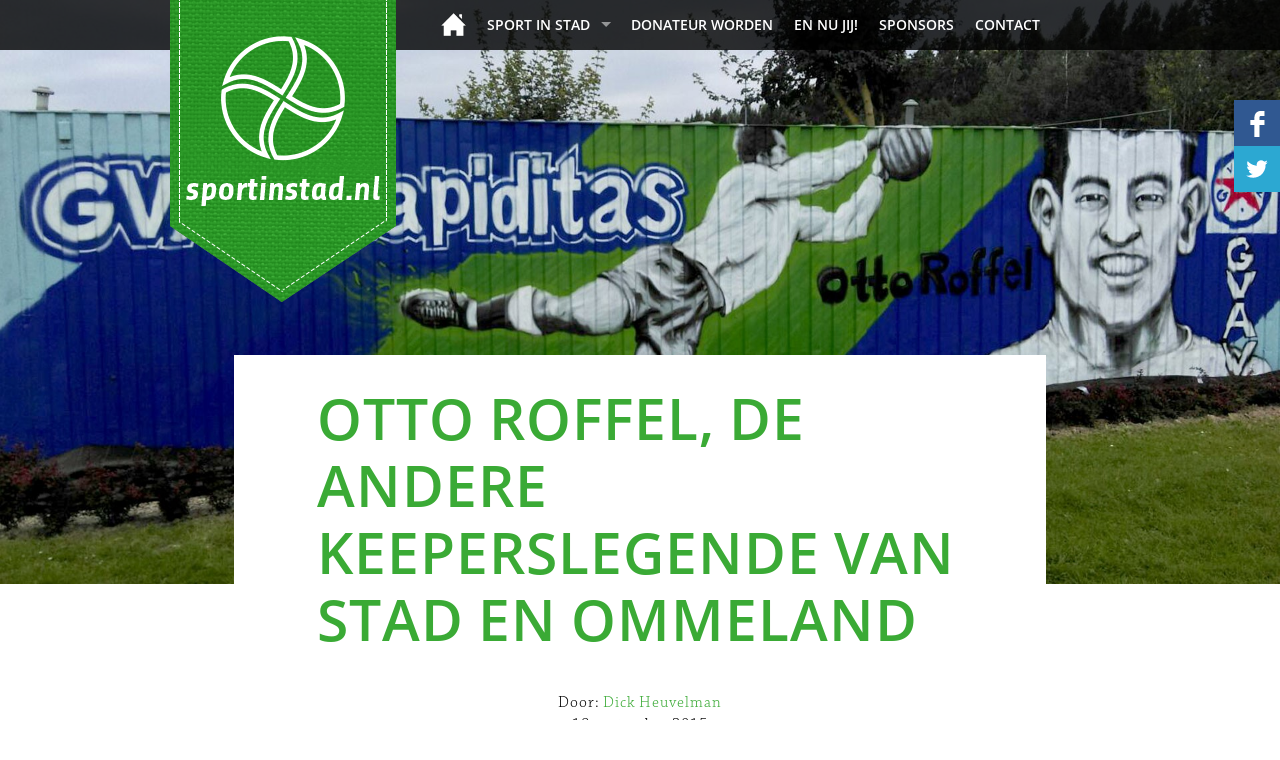

--- FILE ---
content_type: text/html; charset=UTF-8
request_url: http://sportinstad.nl/artikel/otto-roffel-de-andere-keeperslegende-van-stad-en-ommeland
body_size: 5097
content:
<!doctype html>
<html>
<head>
	<meta charset="utf-8">
	<title>Otto Roffel, de andere keeperslegende van Stad en Ommeland - Sport in Stad</title>
	<link rel="stylesheet" href="/css/bootstrap.min.css" media="all">
	<link rel="stylesheet" href="/css/styles.cssx" media="all">
	<link href="https://fonts.googleapis.com/css?family=Share:400,400i" rel="stylesheet">
	<link rel="stylesheet" href="https://use.typekit.net/tam8bqj.css">
	<script type="text/javascript" src="/js/scripts.jsx"></script>

</head>
<body>
	<div id="wrapper" class="w3">
		<div class="w1">
			<div class="w2">
				<header id="header">
					<nav class="navbar navbar-default" role="navigation">
						<div class="container">
							<div class="logo"><a href="/"><img src="/images/logo.png" height="302" width="226" alt="sportinstad.nl"></a></div>
							<ul id="mainmenu" class="sf-menu">
																																<li id="menuitem_1" class="home"><a href="/home" class="selected">Home</a>																</li><li id="menuitem_271" ><a href="/sport-in-stad" >Sport in Stad</a>																<ul><li id="menuitem_270" ><a href="/colofon" >Colofon</a>																</li></ul></li><li id="menuitem_273" ><a href="/donateur-worden" >donateur worden</a>																</li><li id="menuitem_274" ><a href="/en-nu-jij" >En nu jij!</a>																</li><li id="menuitem_275" ><a href="/sponsors" >Sponsors</a>																</li><li id="menuitem_2" ><a href="/contact" >Contact</a>																								</li>							</ul>
						</div>
					</nav>
					<div id="socialmedia">
			<a href="https://www.facebook.com/sportinstad" target="_blank"><img src="/images/facebook.png" alt="facebook"></a>
				<a href="https://www.twitter.com/sportinstad" target="_blank"><img src="/images/twitter.png" alt="twitter"></a>
					</div>
				</header>
				<main id="content" role="main">
					
					<article class="article-details">
						<div class="featured-image">
							<img src="/contents/backgroundimages/hoofdbeeldroffel.jpg" height="876" width="1920" alt="">
						</div>
						<div class="container">
							<div class="row">
								<div class="col-xs-10 col-xs-offset-1">
									<div class="article-details-holder">
										<div class="col-xs-10 col-xs-offset-1">
											<header class="heading">
												<h1>Otto Roffel, de andere keeperslegende van Stad en Ommeland</h1>
																								<div class="meta-info">
													<span class="author">Door: <span>Dick Heuvelman</span></span>
													<time datetime="2015-09-18">18 september 2015</time>
												</div>
																							</header>



<p><em>Beeld: Bas Kammenga</em></p>

<p><strong>Het gros van voetbalminnend Groningen zal het niet (meer) weten, maar tweedeklasser GVAV Rapiditas heeft een grote bijdrage geleverd aan het huidige topvoetbal in Stad en Ommeland, zoals dat door FC Groningen wordt bedreven in de Euroborg. GVAV, en dat mag van tijd tot tijd best eens worden opgepoetst, is namelijk de moederclub van de FC. Wat zou de stad Groningen in onze nationale voetballandschap zijn geweest zonder GVAV, de club die de metropool van het Noorden in 1954, toen het profvoetbal werd ingevoerd, topvoetbal bezorgde. En vervolgens het Oosterpark uitbouwde tot een van de meest tot verbeelding sprekende voetbalarena&rsquo;s van Nederland.</strong></p>

<p>Een van de hoofdrolspelers in die tijd was Otto Roffel, die uitgroeide tot een keeperslegende. Natuurlijk, ook Otto ging wel eens met zijn lange gestalte in de fout. De hele voetbalminnende babyboomgeneratie kan de anekdote wel dromen; Otto Roffel die bij een ongevaarlijk uitziende aanval tegen zijn stopperspil Siep Benninga riep: Laat maar!!!! Dat deed Siep dan ook en liet de bal langs hem rollen. Tot ontzetting van heel het Oosterpark echter, had Otto zijn benen niet alleen iets te wijd uit elkaar staan, maar boog hij ook te laat naar de grond om het rollertje te neutraliseren. Goal dus! Tot op de dag van vandaag nog gespreksstof als het over de roemrijke jaren van GVAV gaat, met alles erop en eraan.</p>

<p>Otto heeft dat zelf altijd vervelend gevonden, want ja, hij was toch een keeper die tot &rsquo;s lands besten behoorde. Zijn vele optredens in het Nederlands B-elftal accentueren dat. E&eacute;n keer was hij zelfs voor Oranje&rsquo;s vlaggenschip, maar het bleef bij een reserverol. Piet Kraak en Wim Landman en later Frans de Munck, alias de Zwarte Panter, en ook Eddy Pieters Graafland waren gewoon beter.</p>

<p>Maar desondanks zijn de statistieken van Otto Roffel indrukwekkend. Liefst 384 (!!!) keer het doel verdedigd van GVAV 1, van 1947 tot 1963 toen een andere keeperslegende, Tonny van Leeuwen, hem kwam opvolgen. Samen met Abel Alting, Klaas &lsquo;neuze&rsquo; Buist en de reeds gememoreerde Siep Benninga vormde hij jarenlang een gedegen fundament van de blauwwitte equipe. En dus bijna-international.</p>

<p>Voor twee GVAV&rsquo;ers met historisch besef, Willem Eltink en Sietse de Jager, een reden om ruim een halve eeuw na dato een blijvende herinnering voor Otto Roffel te laten maken. Ook al omdat hij al ruim 75 jaar de ledenlijst siert. Het werd, met dank aan graffitikunstenaar Arnold Roggema, afgedrukt op een lange containerwand aan de rand van het hoofdveld op sportpark Kardinge.</p>

<p>De inmiddels 88-jarige Roffel was, gechauffeerd door zijn zoon Guus, vanuit Amstelveen gekomen voor de onthulling. Hij deed het samen met Dave Meijer, keeper van GVAV Rapiditas E1. Van zijn makkers van toen waren Rikkert Lacrois, Henk Medema en Henk Ludolphy van de partij. De meeste elftalgenoten zijn al &lsquo;uit de tijd&rsquo; gegaan. Gelukkig liet FC Groningen zien dat er zonder verleden geen heden is. Algemeen directeur Hans Nijland en communicatiemedewerker, als ook archivaris Bas Kammenga, gaven acte de pr&eacute;sence.</p>

<p>En Roffel zelf? Hij inhaleerde al het lovende trompetgeschal met een brede glimlach. Hij is nog altijd goed van de tongriem gesneden en gaf daarvan, een haperende microfoon ten spijt, blijk met een pakkende en heldere speech. Daarin gaf hij de huidige generatie voetbalprofs nog wel even een sneer. Dat was toen Roffel verhaalde van een trip met GVAV naar het toenmalige Tsjecho-Slowakije in 1955, terwijl zijn vrouw hoogzwanger was. En jawel, laat in die dagen Guus nou net het levenslicht zien. &ldquo;Maar wij peinsden er niet over om hiervoor thuis te blijven, zoals ze tegenwoordig doen. Voetbal ging voor, zeker als je dat professioneel deed.&rdquo;</p>

<p>Toch had Otto Roffel ook andere bezigheden. In Groningen diende hij de hoofdkost bij uitgeverij Wolters, waar hij een vooraanstaand werknemer was en in een sjieke Citro&euml;n rondreed. Daarmee vervoerde hij minder mobiele scholieren naar Beilen voor het destijds zo befaamde vakantiekinderfeest, waar zesdeklassers hun lagere schoolperiode traditioneel afsloten. Na zijn voetbalcarri&egrave;re kreeg hij een baan die zijn bekende Nederlanderschap in stand hield: directeur van het Olympisch Stadion in Amsterdam.</p>

<p>Roffel loodste deze klassieke sporttempel, in de volksmond een kille betonnen bak genoemd, door moeilijke tijden. Onder zijn bewind verdwenen het wielrennen en atletiek uit het in 1928 geopende stadion. Net als de eens populaire profclubs Blauw Wit en DWS. Zelfs een fusie, met het Noord-Amsterdamse De Volewijckers als derde partner, mocht niet baten. Niet meer rendabel. Allemaal opgegeten door Ajax.</p>

<p>De inkomsten kwamen vooral van datzelfde Ajax dat voor al haar topwedstrijden, zowel nationaal als internationaal, op het Olympisch Stadion was aangewezen vanwege de toeschouwerscapaciteit, toen nog 60.000 m/v.</p>

<p>Drie keer zoveel als in haar eigen thuishaven in de Watersgraafsmeer.</p>

<p>Uiteindelijk kon Otto Roffel de roep om sloop weerstaan en is het stadion inmiddels gerenoveerd. Zelf onderging hij ook al enkele renovaties. Hij moet het nu doen met twee kunstknie&euml;n, waarvan er eentje al weer aan vervanging toe is. Daarom helpt een kruk hem momenteel met voortbewegen. En ja, hij heeft ook al twaalf centimeter aan lengte ingeleverd. &lsquo;Lange Otto&rsquo;, bekend van de voetbalplaatjes van Dik Bruynesteyn, is niet meer. Van 1.92 naar 1.80 als gevolg van het onvermijdelijke ouderdomsproces. Maar de geest is nog volop bij Otto Roffel in de fles.</p>

<p>Het is goed dat hij bij leven en welzijn nog een prachtig en ook dik verdiend eerbetoon heeft gekregen. In Nederland willen we sporthelden uit het verleden nogal eens gauw vergeten, maar GVAV is een club die hier w&eacute;l oog voor heeft. Wat bij de blauwwitten echter een beetje steekt, dat daarvan niets is te zien in de Euroborg. Want zo redeneren zij: zonder verleden geen heden. En ja, FC Groningen is uit GVAV ontsproten. Weliswaar uit financi&euml;le nood, maar toch! Harry D. Weitering, voorman van de Vrienden van GVAV: &ldquo;Ik denk bijvoorbeeld aan iemand als Jan Hekman. Hij heeft als voorzitter van GVAV met een uitgekiend beleid de basis gelegd voor het eredivisievoetbal in Groningen. Hij was een echte visionair en verdient daarom wel enig permanent eerbetoon in de Euroborg. Er zou bijvoorbeeld een zaal naar hem kunnen worden vernoemd.&rdquo;</p>

<p>En wellicht, zeg ik als schrijver dezes, zou het spelershome dan de Otto Roffellounge kunnen worden.</p>

<br style="clear:both">

    <footer class="footer">
        <div class="wrap">
            <div class="social-networks-wrap">
                <ul class="social-networks">
                    <li><a href="http://www.facebook.com/share.php?u=http%3A%2F%2Fwww.sportinstad.nl%2Fartikel%2Fotto-roffel-de-andere-keeperslegende-van-stad-en-ommeland&amp;t=Sport%20in%20Stad%20-%20Otto%20Roffel%2C%20de%20andere%20keeperslegende%20van%20Stad%20en%20Ommeland" target="_blank" class="facebook">Facebook</a></li>
                    <li><a href="http://twitter.com/home?status=Sport%20in%20Stad%20-%20Otto%20Roffel%2C%20de%20andere%20keeperslegende%20van%20Stad%20en%20Ommeland%20-%20http%3A%2F%2Fwww.sportinstad.nl%2Fartikel%2Fotto-roffel-de-andere-keeperslegende-van-stad-en-ommeland" target="_blank" class="twitter">Twitter</a></li>
                    <li><a href="http://www.linkedin.com/shareArticle?mini=true&amp;url=http%3A%2F%2Fwww.sportinstad.nl%2Fartikel%2Fotto-roffel-de-andere-keeperslegende-van-stad-en-ommeland&amp;title=Sport%20in%20Stad%20-%20Otto%20Roffel%2C%20de%20andere%20keeperslegende%20van%20Stad%20en%20Ommeland" target="_blank" class="linkedin">LinkedIn</a></li>
                </ul>
                            </div>
                    </div>
                    <article class="about-author-block">
                                    <img src="/contents/writers/schrijvers_heuvelman2016.jpg" height="138" width="138" alt="Dick Heuvelman">
                                <div class="description">
                    <h3>Over Dick Heuvelman</h3>
                    <p>Dick Heuvelman is synoniem aan Het Sportgeweten van het Noorden. Maar de oud-sportjournalist van het Dagblad van het Noorden, laat ook de landelijke en internationale sport niet met rust.</p>
                    <a href="http://derde-helft.blogspot.nl/" class="website-link">WEBSITE</a>                </div>
            </article>
            </footer>
    </div>
    </div>
    </div>
    </div>
    </div>
    </article>
<div class="container">
    </div>
</main>
</div>
</div>
<footer id="footer">
    <div class="f1">
        <div class="f2">
            <div class="footer-holder">
                <div class="container">
                    <div class="row">
                        <section class="col-xs-3">
                            <h2>Over Sport in Stad</h2>
                            <ul>
                                                                    <li><a href="/columnisten-duiken-in-de-sport">Columnisten duiken in de sport</a></li>
                                                                    <li><a href="/de-mooiste-groninger-sportverhalen">De mooiste Groninger sportverhalen</a></li>
                                                                    <li><a href="/terug-in-de-tijd">Terug in de Tijd</a></li>
                                                            </ul>
                        </section>
                        <section class="col-xs-3">
                            <h2></h2>
                            <ul>
                                                                    <li><a href="/het-groningen-gevoel-van">Het Groningen gevoel van</a></li>
                                                                    <li><a href="/reportages">Reportages</a></li>
                                                                    <li><a href="/de-kwoot">De Kwoot</a></li>
                                                                    <li><a href="/de-sportwereld-rond-in-een-11-tal-vragen">De Sportwereld Rond in een 11-tal vragen</a></li>
                                                            </ul>
                        </section>
                        <section class="col-xs-3">
                            <h2></h2>
                            <ul>
                                                                    <li><a href="/colofon">Colofon</a></li>
                                                                    <li><a href="/en-nu-jij">En nu jij!</a></li>
                                                                    <li><a href="/contact">Contact</a></li>
                                                            </ul>
                        </section>
                        <section class="col-xs-3">
                            <h2></h2>
                            <ul>
                                                            </ul>
                        </section>
                    </div>
                    <span class="copyright">&copy; Sport in Stad - Realisatie:  <a href="https://slagkracht.nl" target="_blank">Slagkracht</a></span>

                </div>
            </div>
        </div>
    </div>
</footer>
</div>
</body>
</html>



--- FILE ---
content_type: text/css;charset=UTF-8
request_url: http://sportinstad.nl/css/styles.cssx
body_size: 13568
content:
@CHARSET "UTF-8"
/* (c) 2026 BMT Media */
/*! jQuery UI - v1.11.2 - 2015-02-02
* http://jqueryui.com
* Includes: core.css, draggable.css, resizable.css, selectable.css, sortable.css, accordion.css, autocomplete.css, button.css, datepicker.css, dialog.css, menu.css, progressbar.css, selectmenu.css, slider.css, spinner.css, tabs.css, tooltip.css, theme.css
* To view and modify this theme, visit http://jqueryui.com/themeroller/?ffDefault='Chaparral%20W01'%2C%20%22Times%20New%20Roman%22%2C%20Times%2C%20serif&fwDefault=normal&fsDefault=16px&cornerRadius=0&bgColorHeader=%234db249&bgTextureHeader=flat&bgImgOpacityHeader=100&borderColorHeader=%234db249&fcHeader=%23FFF&iconColorHeader=%23FFF&bgColorContent=%234db249&bgTextureContent=flat&bgImgOpacityContent=100&borderColorContent=%234db249&fcContent=%23FFF&iconColorContent=%23FFF&bgColorDefault=%233aaa35&bgTextureDefault=flat&bgImgOpacityDefault=15&borderColorDefault=%23FFF&fcDefault=%23ffffff&iconColorDefault=%23eeeeee&bgColorHover=%23FFF&bgTextureHover=flat&bgImgOpacityHover=25&borderColorHover=%234db249&fcHover=%234db249&iconColorHover=%23ffffff&bgColorActive=%23fafaf4&bgTextureActive=flat&bgImgOpacityActive=100&borderColorActive=%23d4ccb0&fcActive=%233aaa35&iconColorActive=%233aaa35&bgColorHighlight=%23fcf0ba&bgTextureHighlight=flat&bgImgOpacityHighlight=55&borderColorHighlight=%23e8e1b5&fcHighlight=%23363636&iconColorHighlight=%233aaa35&bgColorError=%23ffedad&bgTextureError=highlight_soft&bgImgOpacityError=95&borderColorError=%23e3a345&fcError=%23cd5c0a&iconColorError=%23cd0a0a&bgColorOverlay=%232b2922&bgTextureOverlay=flat&bgImgOpacityOverlay=15&opacityOverlay=90&bgColorShadow=%23cccccc&bgTextureShadow=highlight_hard&bgImgOpacityShadow=95&opacityShadow=20&thicknessShadow=12px&offsetTopShadow=-12px&offsetLeftShadow=-12px&cornerRadiusShadow=0
* Copyright 2015 jQuery Foundation and other contributors; Licensed MIT */

.ui-helper-hidden{display:none}.ui-helper-hidden-accessible{border:0;clip:rect(0 0 0 0);height:1px;margin:-1px;overflow:hidden;padding:0;position:absolute;width:1px}.ui-helper-reset{margin:0;padding:0;border:0;outline:0;line-height:1.3;text-decoration:none;font-size:100%;list-style:none}.ui-helper-clearfix:before,.ui-helper-clearfix:after{content:"";display:table;border-collapse:collapse}.ui-helper-clearfix:after{clear:both}.ui-helper-clearfix{min-height:0}.ui-helper-zfix{width:100%;height:100%;top:0;left:0;position:absolute;opacity:0;filter:Alpha(Opacity=0)}.ui-front{z-index:100}.ui-state-disabled{cursor:default!important}.ui-icon{display:block;text-indent:-99999px;overflow:hidden;background-repeat:no-repeat}.ui-widget-overlay{position:fixed;top:0;left:0;width:100%;height:100%}.ui-draggable-handle{-ms-touch-action:none;touch-action:none}.ui-resizable{position:relative}.ui-resizable-handle{position:absolute;font-size:0.1px;display:block;-ms-touch-action:none;touch-action:none}.ui-resizable-disabled .ui-resizable-handle,.ui-resizable-autohide .ui-resizable-handle{display:none}.ui-resizable-n{cursor:n-resize;height:7px;width:100%;top:-5px;left:0}.ui-resizable-s{cursor:s-resize;height:7px;width:100%;bottom:-5px;left:0}.ui-resizable-e{cursor:e-resize;width:7px;right:-5px;top:0;height:100%}.ui-resizable-w{cursor:w-resize;width:7px;left:-5px;top:0;height:100%}.ui-resizable-se{cursor:se-resize;width:12px;height:12px;right:1px;bottom:1px}.ui-resizable-sw{cursor:sw-resize;width:9px;height:9px;left:-5px;bottom:-5px}.ui-resizable-nw{cursor:nw-resize;width:9px;height:9px;left:-5px;top:-5px}.ui-resizable-ne{cursor:ne-resize;width:9px;height:9px;right:-5px;top:-5px}.ui-selectable{-ms-touch-action:none;touch-action:none}.ui-selectable-helper{position:absolute;z-index:100;border:1px dotted black}.ui-sortable-handle{-ms-touch-action:none;touch-action:none}.ui-accordion .ui-accordion-header{display:block;cursor:pointer;position:relative;margin:2px 0 0 0;padding:.5em .5em .5em .7em;min-height:0;font-size:100%}.ui-accordion .ui-accordion-icons{padding-left:2.2em}.ui-accordion .ui-accordion-icons .ui-accordion-icons{padding-left:2.2em}.ui-accordion .ui-accordion-header .ui-accordion-header-icon{position:absolute;left:.5em;top:50%;margin-top:-8px}.ui-accordion .ui-accordion-content{padding:1em 2.2em;border-top:0;overflow:auto}.ui-autocomplete{position:absolute;top:0;left:0;cursor:default}.ui-button{display:inline-block;position:relative;padding:0;line-height:normal;margin-right:.1em;cursor:pointer;vertical-align:middle;text-align:center;overflow:visible}.ui-button,.ui-button:link,.ui-button:visited,.ui-button:hover,.ui-button:active{text-decoration:none}.ui-button-icon-only{width:2.2em}button.ui-button-icon-only{width:2.4em}.ui-button-icons-only{width:3.4em}button.ui-button-icons-only{width:3.7em}.ui-button .ui-button-text{display:block;line-height:normal}.ui-button-text-only .ui-button-text{padding:.4em 1em}.ui-button-icon-only .ui-button-text,.ui-button-icons-only .ui-button-text{padding:.4em;text-indent:-9999999px}.ui-button-text-icon-primary .ui-button-text,.ui-button-text-icons .ui-button-text{padding:.4em 1em .4em 2.1em}.ui-button-text-icon-secondary .ui-button-text,.ui-button-text-icons .ui-button-text{padding:.4em 2.1em .4em 1em}.ui-button-text-icons .ui-button-text{padding-left:2.1em;padding-right:2.1em}input.ui-button{padding:.4em 1em}.ui-button-icon-only .ui-icon,.ui-button-text-icon-primary .ui-icon,.ui-button-text-icon-secondary .ui-icon,.ui-button-text-icons .ui-icon,.ui-button-icons-only .ui-icon{position:absolute;top:50%;margin-top:-8px}.ui-button-icon-only .ui-icon{left:50%;margin-left:-8px}.ui-button-text-icon-primary .ui-button-icon-primary,.ui-button-text-icons .ui-button-icon-primary,.ui-button-icons-only .ui-button-icon-primary{left:.5em}.ui-button-text-icon-secondary .ui-button-icon-secondary,.ui-button-text-icons .ui-button-icon-secondary,.ui-button-icons-only .ui-button-icon-secondary{right:.5em}.ui-buttonset{margin-right:7px}.ui-buttonset .ui-button{margin-left:0;margin-right:-.3em}input.ui-button::-moz-focus-inner,button.ui-button::-moz-focus-inner{border:0;padding:0}.ui-datepicker{width:17em;padding:.2em .2em 0;display:none}.ui-datepicker .ui-datepicker-header{position:relative;padding:.2em 0}.ui-datepicker .ui-datepicker-prev,.ui-datepicker .ui-datepicker-next{position:absolute;top:2px;width:1.8em;height:1.8em}.ui-datepicker .ui-datepicker-prev-hover,.ui-datepicker .ui-datepicker-next-hover{top:1px}.ui-datepicker .ui-datepicker-prev{left:2px}.ui-datepicker .ui-datepicker-next{right:2px}.ui-datepicker .ui-datepicker-prev-hover{left:1px}.ui-datepicker .ui-datepicker-next-hover{right:1px}.ui-datepicker .ui-datepicker-prev span,.ui-datepicker .ui-datepicker-next span{display:block;position:absolute;left:50%;margin-left:-8px;top:50%;margin-top:-8px}.ui-datepicker .ui-datepicker-title{margin:0 2.3em;line-height:1.8em;text-align:center}.ui-datepicker .ui-datepicker-title select{font-size:1em;margin:1px 0}.ui-datepicker select.ui-datepicker-month,.ui-datepicker select.ui-datepicker-year{width:45%}.ui-datepicker table{width:100%;font-size:.9em;border-collapse:collapse;margin:0 0 .4em}.ui-datepicker th{padding:.7em .3em;text-align:center;font-weight:bold;border:0}.ui-datepicker td{border:0;padding:1px}.ui-datepicker td span,.ui-datepicker td a{display:block;padding:.2em;text-align:right;text-decoration:none}.ui-datepicker .ui-datepicker-buttonpane{background-image:none;margin:.7em 0 0 0;padding:0 .2em;border-left:0;border-right:0;border-bottom:0}.ui-datepicker .ui-datepicker-buttonpane button{float:right;margin:.5em .2em .4em;cursor:pointer;padding:.2em .6em .3em .6em;width:auto;overflow:visible}.ui-datepicker .ui-datepicker-buttonpane button.ui-datepicker-current{float:left}.ui-datepicker.ui-datepicker-multi{width:auto}.ui-datepicker-multi .ui-datepicker-group{float:left}.ui-datepicker-multi .ui-datepicker-group table{width:95%;margin:0 auto .4em}.ui-datepicker-multi-2 .ui-datepicker-group{width:50%}.ui-datepicker-multi-3 .ui-datepicker-group{width:33.3%}.ui-datepicker-multi-4 .ui-datepicker-group{width:25%}.ui-datepicker-multi .ui-datepicker-group-last .ui-datepicker-header,.ui-datepicker-multi .ui-datepicker-group-middle .ui-datepicker-header{border-left-width:0}.ui-datepicker-multi .ui-datepicker-buttonpane{clear:left}.ui-datepicker-row-break{clear:both;width:100%;font-size:0}.ui-datepicker-rtl{direction:rtl}.ui-datepicker-rtl .ui-datepicker-prev{right:2px;left:auto}.ui-datepicker-rtl .ui-datepicker-next{left:2px;right:auto}.ui-datepicker-rtl .ui-datepicker-prev:hover{right:1px;left:auto}.ui-datepicker-rtl .ui-datepicker-next:hover{left:1px;right:auto}.ui-datepicker-rtl .ui-datepicker-buttonpane{clear:right}.ui-datepicker-rtl .ui-datepicker-buttonpane button{float:left}.ui-datepicker-rtl .ui-datepicker-buttonpane button.ui-datepicker-current,.ui-datepicker-rtl .ui-datepicker-group{float:right}.ui-datepicker-rtl .ui-datepicker-group-last .ui-datepicker-header,.ui-datepicker-rtl .ui-datepicker-group-middle .ui-datepicker-header{border-right-width:0;border-left-width:1px}.ui-dialog{overflow:hidden;position:absolute;top:0;left:0;padding:.2em;outline:0}.ui-dialog .ui-dialog-titlebar{padding:.4em 1em;position:relative}.ui-dialog .ui-dialog-title{float:left;margin:.1em 0;white-space:nowrap;width:90%;overflow:hidden;text-overflow:ellipsis}.ui-dialog .ui-dialog-titlebar-close{position:absolute;right:.3em;top:50%;width:20px;margin:-10px 0 0 0;padding:1px;height:20px}.ui-dialog .ui-dialog-content{position:relative;border:0;padding:.5em 1em;background:none;overflow:auto}.ui-dialog .ui-dialog-buttonpane{text-align:left;border-width:1px 0 0 0;background-image:none;margin-top:.5em;padding:.3em 1em .5em .4em}.ui-dialog .ui-dialog-buttonpane .ui-dialog-buttonset{float:right}.ui-dialog .ui-dialog-buttonpane button{margin:.5em .4em .5em 0;cursor:pointer}.ui-dialog .ui-resizable-se{width:12px;height:12px;right:-5px;bottom:-5px;background-position:16px 16px}.ui-draggable .ui-dialog-titlebar{cursor:move}.ui-menu{list-style:none;padding:0;margin:0;display:block;outline:none}.ui-menu .ui-menu{position:absolute}.ui-menu .ui-menu-item{position:relative;margin:0;padding:3px 1em 3px .4em;cursor:pointer;min-height:0;list-style-image:url("[data-uri]")}.ui-menu .ui-menu-divider{margin:5px 0;height:0;font-size:0;line-height:0;border-width:1px 0 0 0}.ui-menu .ui-state-focus,.ui-menu .ui-state-active{margin:-1px}.ui-menu-icons{position:relative}.ui-menu-icons .ui-menu-item{padding-left:2em}.ui-menu .ui-icon{position:absolute;top:0;bottom:0;left:.2em;margin:auto 0}.ui-menu .ui-menu-icon{left:auto;right:0}.ui-progressbar{height:2em;text-align:left;overflow:hidden}.ui-progressbar .ui-progressbar-value{margin:-1px;height:100%}.ui-progressbar .ui-progressbar-overlay{background:url("[data-uri]");height:100%;filter:alpha(opacity=25);opacity:0.25}.ui-progressbar-indeterminate .ui-progressbar-value{background-image:none}.ui-selectmenu-menu{padding:0;margin:0;position:absolute;top:0;left:0;display:none}.ui-selectmenu-menu .ui-menu{overflow:auto;overflow-x:hidden;padding-bottom:1px}.ui-selectmenu-menu .ui-menu .ui-selectmenu-optgroup{font-size:1em;font-weight:bold;line-height:1.5;padding:2px 0.4em;margin:0.5em 0 0 0;height:auto;border:0}.ui-selectmenu-open{display:block}.ui-selectmenu-button{display:inline-block;overflow:hidden;position:relative;text-decoration:none;cursor:pointer}.ui-selectmenu-button span.ui-icon{right:0.5em;left:auto;margin-top:-8px;position:absolute;top:50%}.ui-selectmenu-button span.ui-selectmenu-text{text-align:left;padding:0.4em 2.1em 0.4em 1em;display:block;line-height:1.4;overflow:hidden;text-overflow:ellipsis;white-space:nowrap}.ui-slider{position:relative;text-align:left}.ui-slider .ui-slider-handle{position:absolute;z-index:2;width:1.2em;height:1.2em;cursor:default;-ms-touch-action:none;touch-action:none}.ui-slider .ui-slider-range{position:absolute;z-index:1;font-size:.7em;display:block;border:0;background-position:0 0}.ui-slider.ui-state-disabled .ui-slider-handle,.ui-slider.ui-state-disabled .ui-slider-range{filter:inherit}.ui-slider-horizontal{height:.8em}.ui-slider-horizontal .ui-slider-handle{top:-.3em;margin-left:-.6em}.ui-slider-horizontal .ui-slider-range{top:0;height:100%}.ui-slider-horizontal .ui-slider-range-min{left:0}.ui-slider-horizontal .ui-slider-range-max{right:0}.ui-slider-vertical{width:.8em;height:100px}.ui-slider-vertical .ui-slider-handle{left:-.3em;margin-left:0;margin-bottom:-.6em}.ui-slider-vertical .ui-slider-range{left:0;width:100%}.ui-slider-vertical .ui-slider-range-min{bottom:0}.ui-slider-vertical .ui-slider-range-max{top:0}.ui-spinner{position:relative;display:inline-block;overflow:hidden;padding:0;vertical-align:middle}.ui-spinner-input{border:none;background:none;color:inherit;padding:0;margin:.2em 0;vertical-align:middle;margin-left:.4em;margin-right:22px}.ui-spinner-button{width:16px;height:50%;font-size:.5em;padding:0;margin:0;text-align:center;position:absolute;cursor:default;display:block;overflow:hidden;right:0}.ui-spinner a.ui-spinner-button{border-top:none;border-bottom:none;border-right:none}.ui-spinner .ui-icon{position:absolute;margin-top:-8px;top:50%;left:0}.ui-spinner-up{top:0}.ui-spinner-down{bottom:0}.ui-spinner .ui-icon-triangle-1-s{background-position:-65px -16px}.ui-tabs{position:relative;padding:.2em}.ui-tabs .ui-tabs-nav{margin:0;padding:.2em .2em 0}.ui-tabs .ui-tabs-nav li{list-style:none;float:left;position:relative;top:0;margin:1px .2em 0 0;border-bottom-width:0;padding:0;white-space:nowrap}.ui-tabs .ui-tabs-nav .ui-tabs-anchor{float:left;padding:.5em 1em;text-decoration:none}.ui-tabs .ui-tabs-nav li.ui-tabs-active{margin-bottom:-1px;padding-bottom:1px}.ui-tabs .ui-tabs-nav li.ui-tabs-active .ui-tabs-anchor,.ui-tabs .ui-tabs-nav li.ui-state-disabled .ui-tabs-anchor,.ui-tabs .ui-tabs-nav li.ui-tabs-loading .ui-tabs-anchor{cursor:text}.ui-tabs-collapsible .ui-tabs-nav li.ui-tabs-active .ui-tabs-anchor{cursor:pointer}.ui-tabs .ui-tabs-panel{display:block;border-width:0;padding:1em 1.4em;background:none}.ui-tooltip{padding:8px;position:absolute;z-index:9999;max-width:300px;-webkit-box-shadow:0 0 5px #aaa;box-shadow:0 0 5px #aaa}body .ui-tooltip{border-width:2px}.ui-widget{font-family:'Chaparral W01',"Times New Roman",Times,serif;font-size:16px}.ui-widget .ui-widget{font-size:1em}.ui-widget input,.ui-widget select,.ui-widget textarea,.ui-widget button{font-family:'Chaparral W01',"Times New Roman",Times,serif;font-size:1em}.ui-widget-content{border:1px solid #4db249;background:#4db249 url("images/ui-bg_flat_100_4db249_40x100.png") 50% 50% repeat-x;color:#FFF}.ui-widget-content a{color:#FFF}.ui-widget-header{border:1px solid #4db249;background:#4db249 url("images/ui-bg_flat_100_4db249_40x100.png") 50% 50% repeat-x;color:#FFF;font-weight:bold}.ui-widget-header a{color:#FFF}.ui-state-default,.ui-widget-content .ui-state-default,.ui-widget-header .ui-state-default{border:1px solid #FFF;background:#3aaa35 url("images/ui-bg_flat_15_3aaa35_40x100.png") 50% 50% repeat-x;font-weight:normal;color:#fff}.ui-state-default a,.ui-state-default a:link,.ui-state-default a:visited{color:#fff;text-decoration:none}.ui-state-hover,.ui-widget-content .ui-state-hover,.ui-widget-header .ui-state-hover,.ui-state-focus,.ui-widget-content .ui-state-focus,.ui-widget-header .ui-state-focus{border:1px solid #4db249;background:#FFF url("images/ui-bg_flat_25_FFF_40x100.png") 50% 50% repeat-x;font-weight:normal;color:#4db249}.ui-state-hover a,.ui-state-hover a:hover,.ui-state-hover a:link,.ui-state-hover a:visited,.ui-state-focus a,.ui-state-focus a:hover,.ui-state-focus a:link,.ui-state-focus a:visited{color:#4db249;text-decoration:none}.ui-state-active,.ui-widget-content .ui-state-active,.ui-widget-header .ui-state-active{border:1px solid #d4ccb0;background:#fafaf4 url("images/ui-bg_flat_100_fafaf4_40x100.png") 50% 50% repeat-x;font-weight:normal;color:#3aaa35}.ui-state-active a,.ui-state-active a:link,.ui-state-active a:visited{color:#3aaa35;text-decoration:none}.ui-state-highlight,.ui-widget-content .ui-state-highlight,.ui-widget-header .ui-state-highlight{border:1px solid #e8e1b5;background:#fcf0ba url("images/ui-bg_flat_55_fcf0ba_40x100.png") 50% 50% repeat-x;color:#363636}.ui-state-highlight a,.ui-widget-content .ui-state-highlight a,.ui-widget-header .ui-state-highlight a{color:#363636}.ui-state-error,.ui-widget-content .ui-state-error,.ui-widget-header .ui-state-error{border:1px solid #e3a345;background:#ffedad url("images/ui-bg_highlight-soft_95_ffedad_1x100.png") 50% top repeat-x;color:#cd5c0a}.ui-state-error a,.ui-widget-content .ui-state-error a,.ui-widget-header .ui-state-error a{color:#cd5c0a}.ui-state-error-text,.ui-widget-content .ui-state-error-text,.ui-widget-header .ui-state-error-text{color:#cd5c0a}.ui-priority-primary,.ui-widget-content .ui-priority-primary,.ui-widget-header .ui-priority-primary{font-weight:bold}.ui-priority-secondary,.ui-widget-content .ui-priority-secondary,.ui-widget-header .ui-priority-secondary{opacity:.7;filter:Alpha(Opacity=70);font-weight:normal}.ui-state-disabled,.ui-widget-content .ui-state-disabled,.ui-widget-header .ui-state-disabled{opacity:.35;filter:Alpha(Opacity=35);background-image:none}.ui-state-disabled .ui-icon{filter:Alpha(Opacity=35)}.ui-icon{width:16px;height:16px}.ui-icon,.ui-widget-content .ui-icon{background-image:url("images/ui-icons_FFF_256x240.png")}.ui-widget-header .ui-icon{background-image:url("images/ui-icons_FFF_256x240.png")}.ui-state-default .ui-icon{background-image:url("images/ui-icons_eeeeee_256x240.png")}.ui-state-hover .ui-icon,.ui-state-focus .ui-icon{background-image:url("images/ui-icons_ffffff_256x240.png")}.ui-state-active .ui-icon{background-image:url("images/ui-icons_3aaa35_256x240.png")}.ui-state-highlight .ui-icon{background-image:url("images/ui-icons_3aaa35_256x240.png")}.ui-state-error .ui-icon,.ui-state-error-text .ui-icon{background-image:url("images/ui-icons_cd0a0a_256x240.png")}.ui-icon-blank{background-position:16px 16px}.ui-icon-carat-1-n{background-position:0 0}.ui-icon-carat-1-ne{background-position:-16px 0}.ui-icon-carat-1-e{background-position:-32px 0}.ui-icon-carat-1-se{background-position:-48px 0}.ui-icon-carat-1-s{background-position:-64px 0}.ui-icon-carat-1-sw{background-position:-80px 0}.ui-icon-carat-1-w{background-position:-96px 0}.ui-icon-carat-1-nw{background-position:-112px 0}.ui-icon-carat-2-n-s{background-position:-128px 0}.ui-icon-carat-2-e-w{background-position:-144px 0}.ui-icon-triangle-1-n{background-position:0 -16px}.ui-icon-triangle-1-ne{background-position:-16px -16px}.ui-icon-triangle-1-e{background-position:-32px -16px}.ui-icon-triangle-1-se{background-position:-48px -16px}.ui-icon-triangle-1-s{background-position:-64px -16px}.ui-icon-triangle-1-sw{background-position:-80px -16px}.ui-icon-triangle-1-w{background-position:-96px -16px}.ui-icon-triangle-1-nw{background-position:-112px -16px}.ui-icon-triangle-2-n-s{background-position:-128px -16px}.ui-icon-triangle-2-e-w{background-position:-144px -16px}.ui-icon-arrow-1-n{background-position:0 -32px}.ui-icon-arrow-1-ne{background-position:-16px -32px}.ui-icon-arrow-1-e{background-position:-32px -32px}.ui-icon-arrow-1-se{background-position:-48px -32px}.ui-icon-arrow-1-s{background-position:-64px -32px}.ui-icon-arrow-1-sw{background-position:-80px -32px}.ui-icon-arrow-1-w{background-position:-96px -32px}.ui-icon-arrow-1-nw{background-position:-112px -32px}.ui-icon-arrow-2-n-s{background-position:-128px -32px}.ui-icon-arrow-2-ne-sw{background-position:-144px -32px}.ui-icon-arrow-2-e-w{background-position:-160px -32px}.ui-icon-arrow-2-se-nw{background-position:-176px -32px}.ui-icon-arrowstop-1-n{background-position:-192px -32px}.ui-icon-arrowstop-1-e{background-position:-208px -32px}.ui-icon-arrowstop-1-s{background-position:-224px -32px}.ui-icon-arrowstop-1-w{background-position:-240px -32px}.ui-icon-arrowthick-1-n{background-position:0 -48px}.ui-icon-arrowthick-1-ne{background-position:-16px -48px}.ui-icon-arrowthick-1-e{background-position:-32px -48px}.ui-icon-arrowthick-1-se{background-position:-48px -48px}.ui-icon-arrowthick-1-s{background-position:-64px -48px}.ui-icon-arrowthick-1-sw{background-position:-80px -48px}.ui-icon-arrowthick-1-w{background-position:-96px -48px}.ui-icon-arrowthick-1-nw{background-position:-112px -48px}.ui-icon-arrowthick-2-n-s{background-position:-128px -48px}.ui-icon-arrowthick-2-ne-sw{background-position:-144px -48px}.ui-icon-arrowthick-2-e-w{background-position:-160px -48px}.ui-icon-arrowthick-2-se-nw{background-position:-176px -48px}.ui-icon-arrowthickstop-1-n{background-position:-192px -48px}.ui-icon-arrowthickstop-1-e{background-position:-208px -48px}.ui-icon-arrowthickstop-1-s{background-position:-224px -48px}.ui-icon-arrowthickstop-1-w{background-position:-240px -48px}.ui-icon-arrowreturnthick-1-w{background-position:0 -64px}.ui-icon-arrowreturnthick-1-n{background-position:-16px -64px}.ui-icon-arrowreturnthick-1-e{background-position:-32px -64px}.ui-icon-arrowreturnthick-1-s{background-position:-48px -64px}.ui-icon-arrowreturn-1-w{background-position:-64px -64px}.ui-icon-arrowreturn-1-n{background-position:-80px -64px}.ui-icon-arrowreturn-1-e{background-position:-96px -64px}.ui-icon-arrowreturn-1-s{background-position:-112px -64px}.ui-icon-arrowrefresh-1-w{background-position:-128px -64px}.ui-icon-arrowrefresh-1-n{background-position:-144px -64px}.ui-icon-arrowrefresh-1-e{background-position:-160px -64px}.ui-icon-arrowrefresh-1-s{background-position:-176px -64px}.ui-icon-arrow-4{background-position:0 -80px}.ui-icon-arrow-4-diag{background-position:-16px -80px}.ui-icon-extlink{background-position:-32px -80px}.ui-icon-newwin{background-position:-48px -80px}.ui-icon-refresh{background-position:-64px -80px}.ui-icon-shuffle{background-position:-80px -80px}.ui-icon-transfer-e-w{background-position:-96px -80px}.ui-icon-transferthick-e-w{background-position:-112px -80px}.ui-icon-folder-collapsed{background-position:0 -96px}.ui-icon-folder-open{background-position:-16px -96px}.ui-icon-document{background-position:-32px -96px}.ui-icon-document-b{background-position:-48px -96px}.ui-icon-note{background-position:-64px -96px}.ui-icon-mail-closed{background-position:-80px -96px}.ui-icon-mail-open{background-position:-96px -96px}.ui-icon-suitcase{background-position:-112px -96px}.ui-icon-comment{background-position:-128px -96px}.ui-icon-person{background-position:-144px -96px}.ui-icon-print{background-position:-160px -96px}.ui-icon-trash{background-position:-176px -96px}.ui-icon-locked{background-position:-192px -96px}.ui-icon-unlocked{background-position:-208px -96px}.ui-icon-bookmark{background-position:-224px -96px}.ui-icon-tag{background-position:-240px -96px}.ui-icon-home{background-position:0 -112px}.ui-icon-flag{background-position:-16px -112px}.ui-icon-calendar{background-position:-32px -112px}.ui-icon-cart{background-position:-48px -112px}.ui-icon-pencil{background-position:-64px -112px}.ui-icon-clock{background-position:-80px -112px}.ui-icon-disk{background-position:-96px -112px}.ui-icon-calculator{background-position:-112px -112px}.ui-icon-zoomin{background-position:-128px -112px}.ui-icon-zoomout{background-position:-144px -112px}.ui-icon-search{background-position:-160px -112px}.ui-icon-wrench{background-position:-176px -112px}.ui-icon-gear{background-position:-192px -112px}.ui-icon-heart{background-position:-208px -112px}.ui-icon-star{background-position:-224px -112px}.ui-icon-link{background-position:-240px -112px}.ui-icon-cancel{background-position:0 -128px}.ui-icon-plus{background-position:-16px -128px}.ui-icon-plusthick{background-position:-32px -128px}.ui-icon-minus{background-position:-48px -128px}.ui-icon-minusthick{background-position:-64px -128px}.ui-icon-close{background-position:-80px -128px}.ui-icon-closethick{background-position:-96px -128px}.ui-icon-key{background-position:-112px -128px}.ui-icon-lightbulb{background-position:-128px -128px}.ui-icon-scissors{background-position:-144px -128px}.ui-icon-clipboard{background-position:-160px -128px}.ui-icon-copy{background-position:-176px -128px}.ui-icon-contact{background-position:-192px -128px}.ui-icon-image{background-position:-208px -128px}.ui-icon-video{background-position:-224px -128px}.ui-icon-script{background-position:-240px -128px}.ui-icon-alert{background-position:0 -144px}.ui-icon-info{background-position:-16px -144px}.ui-icon-notice{background-position:-32px -144px}.ui-icon-help{background-position:-48px -144px}.ui-icon-check{background-position:-64px -144px}.ui-icon-bullet{background-position:-80px -144px}.ui-icon-radio-on{background-position:-96px -144px}.ui-icon-radio-off{background-position:-112px -144px}.ui-icon-pin-w{background-position:-128px -144px}.ui-icon-pin-s{background-position:-144px -144px}.ui-icon-play{background-position:0 -160px}.ui-icon-pause{background-position:-16px -160px}.ui-icon-seek-next{background-position:-32px -160px}.ui-icon-seek-prev{background-position:-48px -160px}.ui-icon-seek-end{background-position:-64px -160px}.ui-icon-seek-start{background-position:-80px -160px}.ui-icon-seek-first{background-position:-80px -160px}.ui-icon-stop{background-position:-96px -160px}.ui-icon-eject{background-position:-112px -160px}.ui-icon-volume-off{background-position:-128px -160px}.ui-icon-volume-on{background-position:-144px -160px}.ui-icon-power{background-position:0 -176px}.ui-icon-signal-diag{background-position:-16px -176px}.ui-icon-signal{background-position:-32px -176px}.ui-icon-battery-0{background-position:-48px -176px}.ui-icon-battery-1{background-position:-64px -176px}.ui-icon-battery-2{background-position:-80px -176px}.ui-icon-battery-3{background-position:-96px -176px}.ui-icon-circle-plus{background-position:0 -192px}.ui-icon-circle-minus{background-position:-16px -192px}.ui-icon-circle-close{background-position:-32px -192px}.ui-icon-circle-triangle-e{background-position:-48px -192px}.ui-icon-circle-triangle-s{background-position:-64px -192px}.ui-icon-circle-triangle-w{background-position:-80px -192px}.ui-icon-circle-triangle-n{background-position:-96px -192px}.ui-icon-circle-arrow-e{background-position:-112px -192px}.ui-icon-circle-arrow-s{background-position:-128px -192px}.ui-icon-circle-arrow-w{background-position:-144px -192px}.ui-icon-circle-arrow-n{background-position:-160px -192px}.ui-icon-circle-zoomin{background-position:-176px -192px}.ui-icon-circle-zoomout{background-position:-192px -192px}.ui-icon-circle-check{background-position:-208px -192px}.ui-icon-circlesmall-plus{background-position:0 -208px}.ui-icon-circlesmall-minus{background-position:-16px -208px}.ui-icon-circlesmall-close{background-position:-32px -208px}.ui-icon-squaresmall-plus{background-position:-48px -208px}.ui-icon-squaresmall-minus{background-position:-64px -208px}.ui-icon-squaresmall-close{background-position:-80px -208px}.ui-icon-grip-dotted-vertical{background-position:0 -224px}.ui-icon-grip-dotted-horizontal{background-position:-16px -224px}.ui-icon-grip-solid-vertical{background-position:-32px -224px}.ui-icon-grip-solid-horizontal{background-position:-48px -224px}.ui-icon-gripsmall-diagonal-se{background-position:-64px -224px}.ui-icon-grip-diagonal-se{background-position:-80px -224px}.ui-corner-all,.ui-corner-top,.ui-corner-left,.ui-corner-tl{border-top-left-radius:0}.ui-corner-all,.ui-corner-top,.ui-corner-right,.ui-corner-tr{border-top-right-radius:0}.ui-corner-all,.ui-corner-bottom,.ui-corner-left,.ui-corner-bl{border-bottom-left-radius:0}.ui-corner-all,.ui-corner-bottom,.ui-corner-right,.ui-corner-br{border-bottom-right-radius:0}.ui-widget-overlay{background:#2b2922 url("images/ui-bg_flat_15_2b2922_40x100.png") 50% 50% repeat-x;opacity:.9;filter:Alpha(Opacity=90)}.ui-widget-shadow{margin:-12px 0 0 -12px;padding:12px;background:#ccc url("images/ui-bg_highlight-hard_95_cccccc_1x100.png") 50% top repeat-x;opacity:.2;filter:Alpha(Opacity=20);border-radius:0}
/*** ESSENTIAL STYLES ***/
.sf-menu, .sf-menu * {
  margin: 0;
  padding: 0;
  list-style: none; }

.sf-menu li {
  position: relative; }

.sf-menu ul {
  position: absolute;
  display: none;
  top: 100%;
  left: 0;
  z-index: 99; }

.sf-menu > li {
  float: left; }

.sf-menu li:hover > ul,
.sf-menu li.sfHover > ul {
  display: block; }

.sf-menu a {
  display: block;
  position: relative; }

.sf-menu ul ul {
  top: 0;
  left: 100%; }

/*** SKIN ***/
.sf-menu {
  float: left; }

.sf-menu ul {
  /*	box-shadow: 2px 2px 6px rgba(0,0,0,.2); */
  min-width: 12em;
  /* allow long menu items to determine submenu width */
  *width: 12em;
  /* no auto sub width for IE7, see white-space comment below */ }

.sf-menu a {
  /*	border-bottom: 1px solid #ccc; */
  /* fallback colour must use full shorthand */
  /*	border-top: 1px solid rgba(255,255,255,.5); */
  padding: 0 8px;
  height: 50px;
  line-height: 50px;
  text-decoration: none;
  zoom: 1;
  /* IE7 */
  color: #fff; }
  .sf-menu a:hover {
    color: #3aaa35; }

.sf-menu li.first a {
  border-left: none; }

.sf-menu ul li a {
  height: 30px;
  line-height: 30px; }

.sf-menu li {
  background: none;
  white-space: nowrap;
  /* no need for Supersubs plugin */
  *white-space: normal;
  /* ...unless you support IE7 (let it wrap) */
  -webkit-transition: background .2s;
  transition: background .2s;
  margin-right: 5px; }

.sf-menu li.selected {
  background: none;
  color: #3aaa35; }
  .sf-menu li.selected a {
    color: #3aaa35; }
  .sf-menu li.selected li a {
    color: #fff; }
    .sf-menu li.selected li a.selected {
      color: #3aaa35; }

.sf-menu ul li {
  background: #303030;
  font-size: 100%;
  text-transform: none; }

.sf-menu ul li a {
  border-bottom: 1px solid #ccc;
  border-right: 1px solid #ccc;
  border-left: 1px solid #ccc;
  color: #fff; }
  .sf-menu ul li a:hover {
    color: #3aaa35; }

.sf-menu ul li:first-child, .sf-menu ul li:first-child:hover {
  border-top: 1px solid #ccc; }

.sf-menu ul ul li {
  background: #303030; }

.sf-menu ul ul li a {
  color: #fff; }
  .sf-menu ul ul li a:hover {
    color: #3aaa35; }

.sf-menu li:hover,
.sf-menu li.sfHover {
  background: none;
  /* only transition out, not in */
  -webkit-transition: none;
  transition: none; }
  .sf-menu li:hover a,
  .sf-menu li.sfHover a {
    color: #3aaa35; }
  .sf-menu li:hover li a,
  .sf-menu li.sfHover li a {
    color: #fff; }
    .sf-menu li:hover li a:hover,
    .sf-menu li.sfHover li a:hover {
      color: #3aaa35; }

.sf-menu ul li:hover,
.sf-menu ul li.sfHover {
  background: #303030; }

.sf-menu ul ul li:hover,
.sf-menu ul ul li.sfHover {
  background: #303030; }

.sf-menu li.current {
  background: #303030; }

.sf-menu ul li.current {
  background: #303030; }

.sf-menu ul ul li.current {
  background: #303030; }

/*
.sf-menu li.current > a {
  font-weight: 400;
}
*/
/*** arrows (for all except IE7) **/
.sf-arrows .sf-with-ul {
  padding-right: 2em;
  *padding-right: 1em;
  /* no CSS arrows for IE7 (lack pseudo-elements) */ }

/* styling for both css and generated arrows */
.sf-arrows .sf-with-ul:after {
  content: '';
  position: absolute;
  top: 50%;
  right: .5em;
  margin-top: -3px;
  height: 0;
  width: 0;
  /* order of following 3 rules important for fallbacks to work */
  border: 5px solid transparent;
  border-top-color: #000;
  /* edit this to suit design (no rgba in IE8) */
  border-top-color: rgba(255, 255, 255, 0.5); }

.sf-arrows > li > .sf-with-ul:focus:after,
.sf-arrows > li:hover > .sf-with-ul:after,
.sf-arrows > .sfHover > .sf-with-ul:after {
  border-top-color: #3aaa35;
  /* IE8 fallback colour */
  border-top-color: #3aaa35; }

/* styling for right-facing arrows */
.sf-arrows ul .sf-with-ul:after {
  margin-top: -5px;
  margin-right: -3px;
  border-color: transparent;
  border-left-color: #dFeEFF;
  /* edit this to suit design (no rgba in IE8) */
  border-left-color: rgba(255, 255, 255, 0.5); }

.sf-arrows ul li > .sf-with-ul:focus:after,
.sf-arrows ul li:hover > .sf-with-ul:after,
.sf-arrows ul .sfHover > .sf-with-ul:after {
  border-left-color: white; }

/* Settings */
#lightbox, .lb-container {
  background: #111;
  background: url(/images/bg.png);
  background: rgba(10, 10, 10, 0.5);
  color: #fff;
  font: 700 16px/23px Arial, Helvetica, sans-serif; }

#lightbox.full-screen {
  background: #222;
  font-size: 26px; }

/* Details background */
/*
.lb-data .lb-details span
{
	background: #111;
	background: url(/images/bg.png);
	background: rgba(10,10,10,.5);
}
*/
/* Resource */
.lb-prev:hover {
  background: url(/images/prev.png) 5% 48% no-repeat; }

.lb-next:hover {
  background: url(/images/next.png) 95% 48% no-repeat; }

.lb-print {
  background: transparent url(/images/print.png) scroll no-repeat 0 0; }

.lb-close {
  background: transparent url(/images/close.png) scroll no-repeat 0 0;
  float: right; }

.lb-fullScreen {
  background: transparent url(/images/fullscreen.png) scroll no-repeat 0 0; }

#lightbox.full-screen .lb-fullScreen {
  background: transparent url(/images/fullscreen_exit.png) scroll no-repeat 0 0; }

/* ---- Other ---- */
#lightbox {
  position: fixed;
  top: 0;
  left: 0;
  width: 100%;
  height: 100%;
  z-index: 9999; }

#lightbox.full-screen {
  box-shadow: inset 0 0 126px #000; }

#lightbox .lb-image {
  max-width: 100%;
  max-height: 100%; }

#lightbox.full-screen .lb-image {
  width: auto;
  box-shadow: 0 0 32px #000; }

#lightbox a img {
  border: none; }

.lb-container {
  position: relative;
  width: 250px;
  height: 250px;
  margin: 0 auto;
  box-shadow: 0 0 46px #000; }

#lightbox.full-screen .lb-container {
  width: 100%;
  height: 100%; }

.lb-loader {
  position: absolute;
  top: 40%;
  left: 0;
  height: 25%;
  width: 100%;
  text-align: center;
  line-height: 0; }

.lb-nav {
  position: absolute;
  top: 0;
  left: 0;
  height: 100%;
  width: 100%;
  z-index: 10; }

.lb-container > .nav {
  left: 0; }

.lb-nav a {
  outline: none; }

.lb-prev, .lb-next {
  width: 49%;
  height: 100%;
  display: block; }

.lb-prev {
  left: 0;
  float: left;
  margin-left: -100px; }

.lb-next {
  right: 0;
  float: right;
  margin-right: -100px; }

/*.lb-dataContainer {	width: 100%; max-height: 20%; position:absolute; top:0;	left:0;	z-index:11; } */
.lb-dataContainer {
  width: 100%;
  height: 30px;
  padding-top: 0px;
  background-color: #000;
  position: absolute;
  top: 0;
  left: 0;
  z-index: 11;
  font-size: 14px;
  background: rgba(25, 25, 25, 0.5); }

/*.lb-container:hover .lb-dataContainer {	filter:progid:DXImageTransform.Microsoft.Alpha(Opacity=40); opacity:0.4; }
.lb-container .lb-dataContainer:hover, #lightbox.full-screen .lb-container:hover .lb-dataContainer { filter:progid:DXImageTransform.Microsoft.Alpha(Opacity=100); opacity:1; }*/
.lb-data .lb-details {
  text-shadow: 0 0 8px #000;
  max-width: 70%;
  max-height: 48px;
  float: left;
  text-align: left;
  margin-left: 10px;
  margin-top: 4px;
  overflow: hidden;
  word-wrap: break-word; }

.lb-data .lb-caption {
  padding: 2px 4px;
  font-weight: 700; }

#lightbox.full-screen .lb-data .lb-details {
  padding: 8px; }

#lightbox.full-screen .lb-caption {
  padding: 4px 12px; }

.lb-number {
  text-shadow: 0 0 4px #000;
  position: absolute;
  right: 10px;
  bottom: 10px;
  font-size: 90%; }

#lightbox.full-screen .lb-number {
  right: 8px;
  bottom: 4px;
  font-size: 130%; }

.lb-buttonContainer {
  float: right;
  padding: 0;
  padding-right: 10px;
  padding-top: 4px; }

.lb-button {
  display: inline-block;
  width: 16px;
  height: 16px;
  outline: none;
  margin: 4px; }

.lb-button:hover {
  cursor: pointer; }

.fb-like {
  display: inline-block;
  min-width: 48px;
  height: 21px;
  margin: 0; }

#lightbox.full-screen .lb-close, #lightbox.full-screen .lb-print, #lightbox.full-screen .fb-like {
  display: none; }

form.bmtgenform {
  font-family: arial, helvetica, sans-serif;
  font-size: 16px; }
  form.bmtgenform fieldset {
    /*		border:2px solid red;*/
    padding-left: 0;
    padding-bottom: 2em;
    padding-top: 1em;
    width: 642px; }
  form.bmtgenform fieldset .formdone {
    display: none;
    color: #000; }
  form.bmtgenform input.required.empty, form.bmtgenform input.required.formerror, form.bmtgenform textarea.required.empty, form.bmtgenform textarea.required.formerror {
    background-image: url("/images/verplicht.png");
    background-position: right top;
    background-repeat: no-repeat; }
  form.bmtgenform .empty {
    color: #8d8d8d; }
  form.bmtgenform input.formemail {
    display: none; }
  form.bmtgenform input[type='text'], form.bmtgenform input[type='password'], form.bmtgenform textarea, form.bmtgenform select {
    border: 1px solid #c5c5c4;
    border-radius: 0;
    background-color: #fff;
    padding-top: 10px;
    padding-bottom: 10px;
    padding-left: 10px;
    padding-right: 10px;
    width: 642px;
    margin-top: 5px;
    margin-bottom: 5px;
    float: left; }
  form.bmtgenform textarea {
    padding-top: 5px;
    height: 81px;
    resize: none; }
  form.bmtgenform select {
    width: 642px;
    padding: 5px; }
  form.bmtgenform input[type='radio'], form.bmtgenform input[type='checkbox'] {
    min-height: 0;
    height: auto; }
  form.bmtgenform button[type='submit'], form.bmtgenform input[type='submit'] {
    border: 1px solid #3aaa35;
    background-color: #3aaa35;
    color: #fff;
    font-weight: normal;
    border-radius: 0;
    padding-top: 10px;
    padding-bottom: 10px;
    padding-left: 23px;
    padding-right: 23px;
    margin-top: 5px;
    margin-bottom: 5px;
    float: right;
    text-transform: uppercase;
    font: 18px/21px; }
    form.bmtgenform button[type='submit']:hover, form.bmtgenform input[type='submit']:hover {
      background-color: #000;
      border-color: #000; }
  form.bmtgenform input[type='text']:hover, form.bmtgenform input[type='text']:focus, form.bmtgenform input[type='password']:hover, form.bmtgenform input[type='password']:focus, form.bmtgenform textarea:hover, form.bmtgenform textarea:focus, form.bmtgenform select:hover, form.bmtgenform select:focus {
    border: 1px solid #3aaa35; }
  form.bmtgenform input[type='text'].formerror, form.bmtgenform input[type='password'].formerror, form.bmtgenform textarea.formerror, form.bmtgenform select.formerror {
    border: 1px solid #f00; }
  form.bmtgenform label.formerror {
    color: #d33;
    font-weight: bold; }
  form.bmtgenform label.hidden {
    display: none; }
  form.bmtgenform div.verplicht {
    float: left;
    color: #888;
    font-size: 80%;
    padding-top: 5px; }
  form.bmtgenform h3 {
    margin-bottom: 7px; }
  form.bmtgenform span.formerror {
    float: right;
    margin-left: 10px;
    color: #cf676a;
    font-weight: bold; }
    form.bmtgenform span.formerror img {
      vertical-align: middle; }
  form.bmtgenform .radio, form.bmtgenform .checkbox {
    border-bottom: 1px solid #ddd; }
    form.bmtgenform .radio .fieldname, form.bmtgenform .checkbox .fieldname {
      float: left;
      min-width: 100px;
      font-weight: bold; }
    form.bmtgenform .radio label, form.bmtgenform .checkbox label {
      margin-right: 10px; }
      form.bmtgenform .radio label.last, form.bmtgenform .checkbox label.last {
        margin-right: 0; }
    form.bmtgenform .radio input, form.bmtgenform .checkbox input {
      margin-right: 5px; }
  form.bmtgenform .date select {
    width: auto;
    margin-right: 5px; }
  form.bmtgenform .ui-datepicker-trigger {
    cursor: pointer;
    padding-top: 4px; }

html {
  height: 100%; }

body {
  min-width: 1010px;
  overflow-y: scroll;
  height: 100%;
  font-family: chaparral-pro, "Times New Roman", Times, serif; }

article, aside, details, figcaption, figure, footer, header, main, nav, section, summary {
  display: block; }

img {
  width: 100%;
  height: auto;
  border-style: none;
  vertical-align: top; }

q {
  quotes: none; }

q:before, q:after {
  content: '';
  content: none; }

input[type=submit]:hover {
  cursor: pointer; }

input[type=submit]::-moz-focus-inner {
  border: 0;
  padding: 0; }

input[type="image"] {
  padding: 0;
  border: none; }

input[type="search"] {
  -webkit-appearance: none; }

input[type="search"]::-webkit-search-cancel-button {
  -webkit-appearance: none; }

input[type="search"]::-webkit-search-decoration {
  display: none; }

input[type="tel"], input[type="text"], input[type="password"], input[type="file"], input[type="email"], input[type="submit"], textarea {
  -webkit-appearance: none;
  -webkit-border-radius: 0;
  -webkit-box-shadow: none;
  box-shadow: none; }

figure {
  margin: 0;
  padding: 0; }

a:hover {
  -webkit-transition: color 0.5s;
  -moz-transition: color 0.5s;
  transition: color 0.5s;
  text-decoration: none; }

a:focus {
  outline: none;
  outline-offset: 0;
  text-decoration: none; }

#wrapper {
  position: relative;
  overflow: hidden;
  display: table;
  width: 100%;
  height: 100%; }

.w1 {
  display: table-row;
  width: 100%; }

.w2 {
  display: table-cell; }

.container {
  width: 1010px; }

#header {
  position: absolute;
  top: 0;
  left: 0;
  right: 0;
  z-index: 10; }

#header .navbar {
  border: none; }

#header .container {
  position: relative; }

.logo {
  width: 226px;
  height: 302px;
  position: absolute;
  top: 0;
  left: 35px; }

#mainmenu {
  padding-left: 291px;
  font: 500 14px/21px open-sans, Helvetica, Arial, sans-serif;
  text-transform: uppercase;
  margin: 0; }
  #mainmenu li a.selected {
    color: #3aaa35; }
  #mainmenu li.home {
    padding: 13px 8px 13px 0; }
    #mainmenu li.home a {
      padding: 0;
      background: url(/images/sprite.png) no-repeat;
      width: 25px;
      height: 23px;
      text-indent: -9999px;
      overflow: hidden;
      display: block; }
      #mainmenu li.home a:hover {
        background-position: 0 -32px; }

.top-block {
  position: relative;
  margin-bottom: 67px; }

.featured-article .article-text {
  position: absolute;
  bottom: 6px;
  left: 0;
  width: 266px;
  padding: 0 17px; }

.featured-article .article-text h1 {
  font: 500 normal 64px/54px open-sans, Helvetica, Arial, sans-serif;
  text-transform: uppercase;
  word-wrap: break-word;
  width: 630px; }

.featured-article .article-text h1 a {
  color: #3aaa35;
  display: block; }

.featured-article .article-text h1 a:hover {
  color: #3aaa35; }

.arrow {
  background: url("/images/sprite.png") no-repeat -38px 0;
  width: 16px;
  height: 19px;
  text-indent: -9999px;
  overflow: hidden;
  float: right;
  margin: 15px 2px 0 0; }

.featured-article .article-text h1 a .arrow {
  background-position: -38px -23px;
  float: none;
  display: inline-block;
  height: 31px; }

.newsletter-block {
  position: absolute;
  bottom: 0;
  right: 0;
  width: 308px;
  font: 500 18px/21px open-sans, Helvetica, Arial, sans-serif;
  color: #fff; }

.newsletter-block-holder {
  background: rgba(58, 170, 53, 0.9);
  padding: 12px 10021px 15px 35px;
  margin-right: -9999px; }

.newsletter-block h2 {
  font-size: 23px;
  line-height: 25px;
  margin: 0 0 7px;
  text-transform: uppercase; }

.newsletter-block p {
  margin-bottom: 13px; }

.subscription-form input[type="email"], .subscription-form input[type="text"] {
  display: block;
  padding: 8px 10px;
  background: #fff;
  border: none;
  width: 100%;
  height: 34px;
  margin: 0 0 10px;
  color: #000;
  font-size: 16px;
  line-height: 20px; }

.subscription-form input[type="submit"] {
  background: none;
  border: 1px solid #fff;
  color: #fff;
  text-transform: uppercase;
  font-size: 15px;
  line-height: 18px;
  min-width: 132px;
  height: 34px;
  margin: 0;
  padding: 7px 6px 5px;
  float: right;
  max-width: 250px;
  -webkit-transition: all 0.5s;
  -moz-transition: all 0.5s;
  transition: all 0.5s; }

.subscription-form input[type="email"]:focus, .subscription-form input[type="text"]:focus {
  box-shadow: 0 0 0 0 #000; }

.subscription-form input[type="submit"]:hover {
  border-color: #000;
  color: #000; }

#content {
  padding-bottom: 107px; }

.three-cols {
  padding-bottom: 41px;
  margin-bottom: 29px;
  position: relative; }

.three-cols:before {
  background: #e5e5e5;
  position: absolute;
  left: 15px;
  bottom: 0;
  height: 1px;
  content: "";
  width: 980px; }

.three-cols h2 {
  margin: 0 0 15px;
  font: 500 18px/22px open-sans, Helvetica, Arial, sans-serif; }

.three-cols img {
  display: block; }

.articles-block {
  position: relative;
  margin-bottom: 40px;
  padding-bottom: 7px; }

.articles-block:before {
  background: #e5e5e5;
  position: absolute;
  left: 15px;
  bottom: 0;
  height: 1px;
  content: "";
  width: 980px; }

.article {
  font-size: 16px;
  line-height: 22px;
  color: #a3a3a3; }

.article h2 {
  border-bottom: 1px solid #3aaa35;
  margin: 0 0 32px;
  padding-bottom: 33px;
  font: 500 normal 41px/50px open-sans, Helvetica, Arial, sans-serif; }

.article h2 a {
  color: #000; }

.article h2 a:hover {
  color: #3aaa35; }

.article h3 {
  color: #000;
  margin: 0 0 6px;
  font: 500 18px/22px open-sans, Helvetica, Arial, sans-serif; }

.article .text-wrap {
  margin-bottom: 32px;
  color: #000;
  border-bottom: 1px solid #3aaa35;
  padding-left: 11px;
  text-align: justify; }

.article .text-wrap h3 {
  font-weight: normal;
  color: #3aaa35; }

.article p {
  margin: 0 0 34px; }

.article .text-wrap01 {
  padding-left: 12px; }

.row01 {
  margin-bottom: 34px; }

.col-green {
  padding-left: 9999px;
  margin-left: -9999px;
  height: 191px;
  background: #3aaa35 url(/images/bg-green.jpg) no-repeat 100% 0; }

.col-gray {
  padding-right: 9999px;
  margin-right: -9999px;
  height: 191px;
  background: #fafafa url(/images/bg-gray.jpg) no-repeat; }

.posts-block {
  position: relative;
  margin-bottom: 37px; }

.posts-block:before {
  background: #e5e5e5;
  bottom: 0;
  content: "";
  height: 1px;
  left: 15px;
  position: absolute;
  width: 980px; }

.posts-block div.text-wrap {
  height: 50px;
  overflow: hidden; }
  .posts-block div.text-wrap p {
    height: 40px;
    overflow: hidden; }

.post-area {
  padding-bottom: 41px; }

.post-area h2 {
  margin: 0 0 14px;
  font: 500 18px/22px open-sans, Helvetica, Arial, sans-serif; }

.post-area .photo {
  position: relative;
  display: block; }

.post-area .photo:hover .text-wrap {
  background: rgba(58, 170, 53, 0.75); }

.post-area .text-wrap {
  position: absolute;
  bottom: 0;
  left: 0;
  right: 0;
  background: rgba(0, 0, 0, 0.75);
  color: #fff;
  font: 500 normal 14px/18px open-sans, Helvetica, Arial, sans-serif;
  padding: 7px 9px;
  -webkit-transition: background 0.5s;
  -moz-transition: background 0.5s;
  transition: background 0.5s; }

.post-area p {
  margin: 0; }

.feeds-block {
  position: relative;
  margin-bottom: 35px; }

.feeds-block:before {
  background: #e5e5e5;
  bottom: 0;
  content: "";
  height: 1px;
  left: 15px;
  position: absolute;
  width: 980px; }

.feed-block {
  padding-bottom: 37px;
  color: #a3a3a3;
  line-height: 22px; }

.feed-block time {
  display: block;
  color: #3aaa35;
  font-weight: normal;
  margin-bottom: 4px;
  font: 500 13px/17px open-sans, Helvetica, Arial, sans-serif; }

.feed-block .link {
  display: block;
  text-align: right;
  font: 500 normal 13px/17px open-sans, Helvetica, Arial, sans-serif; }

.feed-block p {
  margin-bottom: 1px; }

#footer {
  display: table-footer-group;
  overflow: hidden;
  width: 100%;
  color: #fff; }

.f1 {
  display: table-row;
  height: 1%; }

.f2 {
  display: table-cell; }

.footer-holder {
  background: url(/images/bg-footer-holder.png);
  position: relative;
  padding: 30px 0 25px;
  margin-bottom: 42px; }

.footer-holder:before, .footer-holder:after {
  background: url(/images/dotted-border.png) repeat-x;
  position: absolute;
  top: 9px;
  left: 0;
  right: 0;
  height: 1px;
  content: ""; }

.footer-holder:after {
  top: auto;
  bottom: 9px; }

#footer a {
  color: #fff; }

#footer h2 {
  font-size: 20px;
  line-height: 24px;
  font-weight: normal;
  margin: 0 0 27px; }

#footer ul {
  list-style: none;
  margin: 0 0 0 -10px;
  padding: 0; }

#footer ul a {
  display: block;
  padding: 10px 10px;
  -webkit-transition: background 0.5s;
  -moz-transition: background 0.5s;
  transition: background 0.5s; }

#footer ul a:hover {
  background: rgba(0, 0, 0, 0.25); }

.copyright {
  text-align: right;
  display: block;
  padding: 26px 14px 0 0;
  font-size: 18px;
  line-height: 22px; }

#footer .copyright a:hover {
  color: #000; }

.article-details-holder {
  position: relative;
  background: #fff;
  margin-top: -229px;
  padding-top: 30px;
  letter-spacing: 1px;
  word-spacing: -2px;
  text-align: justify; }

.article-details-holder:after {
  display: block;
  clear: both;
  content: ""; }

.article-details h1 {
  font: 500 57px/67px open-sans, Helvetica, Arial, sans-serif;
  text-transform: uppercase;
  color: #3aaa35;
  margin: 0 0 39px; }

.meta-info {
  text-align: center;
  line-height: 22px;
  margin-bottom: 44px; }

.meta-info .author {
  display: block; }

.meta-info .author span {
  color: #3aaa35; }

.article-details p {
  margin-bottom: 27px; }

.highlighted-text {
  font-size: 20px;
  line-height: 24px;
  color: #4db249; }

.ad-area {
  margin-bottom: 47px;
  padding-top: 4px; }

.article-details h2 {
  color: #3aaa35;
  font: 500 18px/22px open-sans, Helvetica, Arial, sans-serif;
  margin: 0 0 13px; }

.article-details blockquote {
  margin: 0 -30px 32px;
  padding: 4px 0 0;
  font-size: 18px;
  line-height: 26px;
  color: #3aaa35;
  border: none;
  /* letter-spacing: 0px; */
  font-style: italic; }

.article-details .footer {
  border-top: 1px solid #e5e5e5;
  padding-top: 40px;
  margin: 79px 0 36px; }

.article-details .wrap {
  overflow: hidden;
  margin-bottom: 65px; }

.social-networks-wrap {
  float: left;
  width: 60%;
  color: #3aaa35; }

.social-networks {
  list-style: none;
  margin: 0 8px 0 0;
  padding: 0 4px 0 0;
  overflow: hidden; }

.social-networks-wrap .social-networks {
  max-width: 251px;
  position: relative;
  display: inline-block;
  vertical-align: middle; }

/*
.social-networks-wrap .social-networks:after {
	position: absolute;
	right: 0;
	top: 0;
	bottom: 5px;
	content: "";
	background: #bfbfbf;
	width: 1px;
}
*/
.social-networks li {
  float: left;
  margin: 0 6px 5px 0; }

.social-networks a {
  background: url("/images/sprite.png") no-repeat -9999px -9999px;
  width: 35px;
  height: 35px;
  display: block;
  text-indent: -9999px;
  overflow: hidden; }

.social-networks a:hover {
  opacity: 0.8; }

a.facebook {
  background-position: 0 -78px; }

a.twitter {
  background-position: -41px -78px; }

a.linkedin {
  background-position: -82px -78px; }

.shared-info {
  display: inline-block;
  vertical-align: middle;
  font: 500 14px/19px open-sans, Helvetica, Arial, sans-serif;
  margin-top: -4px; }

.btn {
  border-radius: 0;
  text-transform: uppercase;
  font: 500 normal 17px/21px open-sans, Helvetica, Arial, sans-serif; }

.article-details .footer .btn {
  float: right;
  max-width: 35%;
  padding: 6px 15px; }

.about-author-block {
  background: #fafafa;
  padding: 21px 9999px;
  margin: 0 -9999px;
  overflow: hidden;
  line-height: 1.25; }

.about-author-block img {
  float: left;
  width: 138px;
  margin-right: 30px; }

.about-author-block .description {
  overflow: hidden; }

.about-author-block h3 {
  margin: -4px 0 9px;
  font: 500 18px/22px open-sans, Helvetica, Arial, sans-serif; }

.article-details .about-author-block p {
  margin-bottom: 11px; }

.website-link {
  color: #000;
  font: 500 18px/22px open-sans, Helvetica, Arial, sans-serif;
  text-transform: uppercase; }

.article .text-wrap01 p {
  margin-bottom: 27px; }

#gallery img {
  border: none; }

#gallery a {
  display: block;
  border: 1px solid #aaa;
  margin: 5px;
  padding: 5px;
  float: left;
  text-align: center; }

table.three-cols {
  width: 100%;
  padding-bottom: 5px; }
  table.three-cols:before {
    bottom: -10px;
    left: 0; }
  table.three-cols tr td {
    width: 33%;
    vertical-align: top; }
    table.three-cols tr td:nth-of-type(1) {
      padding-right: 20px; }
    table.three-cols tr td:nth-of-type(2) {
      padding-left: 10px;
      padding-right: 10px; }
    table.three-cols tr td:nth-of-type(3) {
      padding-left: 20px; }
    table.three-cols tr td .article .text-wrap {
      text-align: left; }

header.heading h1 {
  text-align: left; }

#lightbox img {
  width: auto;
  min-width: 0; }

a.artLink, a.artLink2 {
  display: block;
  margin-left: -11px;
  margin-top: -15px;
  padding: 13px 11px;
  color: inherit;
  -webkit-transition: background 0.5s, color 0.1s;
  -moz-transition: background 0.5s, color 0.1s;
  transition: background 0.5s, color 0.1s;
  background-image: url("/images/leesverder.png");
  background-repeat: no-repeat;
  background-position: right bottom; }
  a.artLink:hover, a.artLink2:hover {
    background-image: url("/images/leesverder2.png");
    color: #fff;
    background-color: #3aaa35; }
    a.artLink:hover h3, a.artLink2:hover h3 {
      color: #fff; }

a.artLink {
  height: 235px;
  overflow: hidden;
  margin-bottom: 18px; }

a.artLink2 {
  margin-bottom: 7px; }

h2.itemtitle {
  height: 184px;
  color: #000; }

#wrapper.w3 .posts-block:before {
  content: none; }
#wrapper.w3 #content {
  padding-bottom: 2px; }
#wrapper.w3 h2.itemtitle {
  height: auto; }
#wrapper.w3 a.artLink {
  height: auto; }
#wrapper.w3 .article h2 {
  border-bottom: none; }

.meerartikelen {
  text-align: right; }
  .meerartikelen h3 {
    color: #3aaa35;
    font-size: 16px; }

form.poll input.email {
  display: none; }

div.poll h2 {
  color: #3aaa35; }
div.poll div.options {
  width: 306px;
  min-height: 130px;
  background-color: #4db249;
  color: white;
  position: absolute;
  z-index: 1; }
div.poll div.radio {
  height: 1px;
  width: 1px;
  float: left;
  overflow: hidden; }
div.poll div.polloptions div.polloption {
  height: 30px;
  line-height: 20px;
  padding: 5px 0;
  background-image: url("/images/poll_percentage.png");
  background-repeat: repeat-y;
  background-color: #2b8227;
  width: 266px; }
  div.poll div.polloptions div.polloption span.votes {
    float: right;
    padding-right: 5px; }
  div.poll div.polloptions div.polloption label {
    font-weight: 400; }
div.poll div.polloptions.results div.polloption {
  border: 1px solid #46a842;
  margin: 1px 0 2px; }
  div.poll div.polloptions.results div.polloption span.title {
    padding-left: 5px; }
div.poll label {
  margin: 0;
  height: 20px; }
  div.poll label a.radiobutton {
    display: inline-block;
    width: 20px;
    height: 20px;
    background-image: url("/images/voteoption.png");
    background-repeat: no-repeat;
    background-position: 0 top;
    cursor: pointer;
    position: absolute; }
  div.poll label.currentvote a.radiobutton {
    background-position: 0 bottom; }
div.poll div.question {
  font: 500 18px/21px "Neue Helvetica W01", Helvetica, Arial, sans-serif;
  font-style: italic;
  text-align: center;
  padding: 20px 0; }
div.poll div.choices {
  font: 400 normal 14px/18px "Neue Helvetica W01", Helvetica, Arial, sans-serif;
  display: none;
  position: relative;
  z-index: 1;
  background-color: #4db249;
  width: 306px;
  padding: 0 20px 20px; }
div.poll a.vote, div.poll input.vote {
  font: 500 normal 15px "Neue Helvetica W01", Helvetica, Arial, sans-serif;
  display: block;
  color: white;
  border: 1px solid white;
  width: 120px;
  margin: 0 auto 20px;
  padding: 3px 10px;
  text-transform: uppercase;
  text-align: center;
  background-color: transparent;
  -webkit-transition: all 0.5s;
  -moz-transition: all 0.5s;
  transition: all 0.5s; }
  div.poll a.vote:hover, div.poll input.vote:hover {
    color: black;
    border-color: black; }
div.poll span.title {
  display: inline-block;
  padding-left: 30px; }

#socialmedia {
  width: 46px;
  position: fixed;
  right: 0;
  top: 100px; }

#gallery.galleries div.image {
  width: 192px;
  height: 82px;
  overflow: hidden; }

#gallery.galleries a {
  width: 204px;
  height: 118px;
  overflow: hidden; }

#gallery.gallery div {
  width: 107px;
  height: 91px;
  overflow: hidden; }

#gallery.gallery a img {
  min-width: 107px;
  min-height: 91px;
  overflow: hidden;
  width: auto; }

#gallery.galleries div.image {
  width: 192px;
  height: 86px;
  overflow: hidden; }

#kwoot {
  font-family: "Share", arial, helvetica, sans-serif;
  font-style: italic;
  font-weight: 400; }
  #kwoot .quote {
    height: 211px;
    font-size: 35px;
    line-height: 100%;
    text-align: center;
    color: #31a72c; }
    #kwoot .quote span {
      color: #336336; }
    #kwoot .quote div {
      max-height: 211px;
      overflow: hidden; }
  #kwoot .author {
    font-size: 27px;
    line-height: 100%;
    height: 50px;
    text-align: center;
    color: #336336; }
    #kwoot .author img {
      width: auto;
      vertical-align: top;
      margin-right: 5px;
      margin-top: 0; }
    #kwoot .author div {
      max-height: 50px;
      overflow: hidden; }

/*# sourceMappingURL=style.css.map */

